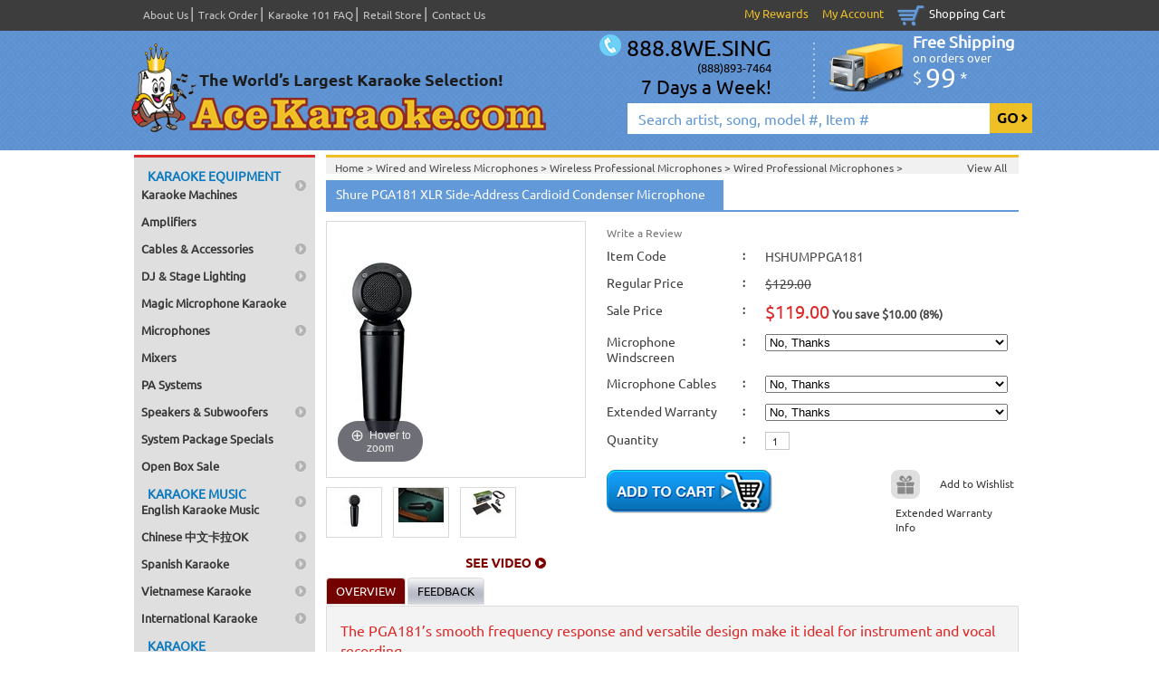

--- FILE ---
content_type: text/html
request_url: https://www.acekaraoke.com/hshumppga27.html
body_size: 21941
content:
<!DOCTYPE HTML PUBLIC "-//W3C//DTD HTML 4.01 Transitional//EN">
<html><head>
<link rel="image_src" href="https://s.turbifycdn.com/aah/acekaraoke/shure-pga181-xlr-side-address-cardioid-condenser-microphone-111.jpg" />
<meta property="og:image" content="https://s.turbifycdn.com/aah/acekaraoke/shure-pga181-xlr-side-address-cardioid-condenser-microphone-111.jpg" />
<title>Shure PGA181 XLR Side-Address Cardioid Condenser Microphone</title><meta name="Description" content="Shure PGA181 XLR Side-Address Cardioid Condenser Microphone The PGA181�s smooth frequency response and versatile design make it ideal for instrument and vocal recording. Side-address microphone for amplified and acoustic instrument" /><meta name="Keywords" content="PGA181 s smooth frequency response versatile design make ideal instrument vocal recording Side address microphone amplified acoustic instrument vocal recording" /><meta name="viewport" content="width=device-width, initial-scale=1" /><style>
.clear,.nak-contents{clear:both}#pd_pdOneBanner,.nak-contents[randomized='0'] .hsp-col{display:none!important}.nav ul li a,a,a:hover{text-decoration:none}.tabscontent img{max-width:100%;height:auto}#bodyshell,#header{width:100%;float:left}.f1,body,td{font-family:Ubuntu,sans-serif}@font-face{font-family:Ubuntu;font-style:normal;font-weight:400;src:local(Ubuntu),url(https://fonts.gstatic.com/s/ubuntu/v8/ODszJI8YqNw8V2xPulzjO_esZW2xOQ-xsNqO47m55DA.woff2) format("woff2");unicode-range:U+0460-052F,U+20B4,U+2DE0-2DFF,U+A640-A69F}@font-face{font-family:Ubuntu;font-style:normal;font-weight:400;src:local(Ubuntu),url(https://fonts.gstatic.com/s/ubuntu/v8/iQ9VJx1UMASKNiGywyyCXvesZW2xOQ-xsNqO47m55DA.woff2) format("woff2");unicode-range:U+0400-045F,U+0490-0491,U+04B0-04B1,U+2116}@font-face{font-family:Ubuntu;font-style:normal;font-weight:400;src:local(Ubuntu),url(https://fonts.gstatic.com/s/ubuntu/v8/WkvQmvwsfw_KKeau9SlQ2_esZW2xOQ-xsNqO47m55DA.woff2) format("woff2");unicode-range:U+1F00-1FFF}@font-face{font-family:Ubuntu;font-style:normal;font-weight:400;src:local(Ubuntu),url(https://fonts.gstatic.com/s/ubuntu/v8/gYAtqXUikkQjyJA1SnpDLvesZW2xOQ-xsNqO47m55DA.woff2) format("woff2");unicode-range:U+0370-03FF}@font-face{font-family:Ubuntu;font-style:normal;font-weight:400;src:local(Ubuntu),url(https://fonts.gstatic.com/s/ubuntu/v8/Wu5Iuha-XnKDBvqRwQzAG_esZW2xOQ-xsNqO47m55DA.woff2) format("woff2");unicode-range:U+0100-024F,U+1E00-1EFF,U+20A0-20AB,U+20AD-20CF,U+2C60-2C7F,U+A720-A7FF}@font-face{font-family:Ubuntu;font-style:normal;font-weight:400;src:local(Ubuntu),url(https://fonts.gstatic.com/s/ubuntu/v8/sDGTilo5QRsfWu6Yc11AXg.woff2) format("woff2");unicode-range:U+0000-00FF,U+0131,U+0152-0153,U+02C6,U+02DA,U+02DC,U+2000-206F,U+2074,U+20AC,U+2212,U+2215,U+E0FF,U+EFFD,U+F000}.container{width:100%;max-width:1000px;height:auto;margin:0 auto;position:relative}#header{min-height:166px;background:url([data-uri]) repeat-x}#bodyshell{padding:5px 0 0}#bodyshell .container .body-part .body-content{width:-moz-calc(100% - 212px);width:-webkit-calc(100% - 212px);width:calc(100% - 212px);float:right}#bodyshell .container .body-part .body-content .cate-content{width:100%;max-width:765px;height:auto;float:left;border-top:3px solid #EFC026}#bodyshell .container .body-part .sidebar{width:200px;float:left}.contents{line-height:1.75em}#bodyshell .caption-block p,#bodyshell .caption-block ul{font-size:13px;line-height:1.25em}#bodyshell .contents ul li a,#bodyshell .tabscontent a{color:#005991}body,div,dl,dt,form,h1,h2,h3,h4,h5,h6,input,li,ol,p,textarea,ul{font-weight:400;font-family:Ubuntu,sans-serif;text-align:left;margin:0;padding:0}body{color:#000;background:#fff;font-size:14px;position:relative}.clear,.hidden{font-size:0;height:0;line-height:0}ol,ul{list-style:none}a{outline:0;color:#777}a:hover{color:#f15723}img{border:none}.clear{margin:0;padding:0}.hidden{float:left;width:0;visibility:hidden}#header .container .header-top{margin:0 auto;height:37px}#header .span-left{width:50%;float:left;padding:8px 0 0 18px}#header .span-left ul{margin:0;padding:0}#header .span-left ul li{float:left;color:#c6c6c6;font-size:12px;padding:0 3px 0 6px;line-height:16px;border-right:1px solid #7e7e7e;border-left:1px solid #b4b4b4}#header .span-left ul li.first{padding-left:0;border-left:none}#header .span-left ul li:last-child{border-right:none}#header .span-left ul li a{color:#c6c6c6}#header .span-left ul li a:hover{color:#f7cc26}#header .span-right{float:right;padding:6px 0 0}#header .span-right ul{margin:0;padding:0}#header .span-right ul li{float:left;color:#efc026;font-size:13px;padding:0 15px 0 0;line-height:18px}#header .span-right ul li a{color:#efc026}#header .span-right ul li a:hover{color:#fff}#header .span-right .s-cart{color:#FFF;background:url([data-uri]) top left no-repeat;padding:0 15px 5px 35px}#header .span-right .s-cart a{color:#FFF}#header .span-right .s-cart a:hover{color:#efc026}#header .live-chat{position:relative;bottom:5px;padding:0}#header .container .header-bottom{margin:0 auto;height:129px}#header .logo{float:left;padding:11px 0 0 5px}#header .h-right{width:49%;float:right}#header .hr-top{width:100%;float:left}#header .hr-top .hrt-left{width:51%;float:left;background:url([data-uri]) right 10px no-repeat;padding:1px 0 10px;line-height:17px}#header .hr-top .hrt-left span{font-size:14px;color:#FFF;width:90%;float:left}#header .hr-top .hrt-left span span{font-size:12px;color:#FFF}#header .container .header-bottom .hr-top .hrt-right{float:right;background:url(https://787093901330399f1ae3-d348dbc9eea9195c917f40ef0c2642b1.ssl.cf2.rackcdn.com/2/Site/cart.png) 8px 11px no-repeat;padding:0 0 0 100px;width:132px;line-height:18px}#header .container .header-bottom .hr-top .hrt-right h2{color:#fff;font-size:18px;position:relative;bottom:7px}#header .container .header-bottom .hr-top .hrt-right h2 span{color:#fff;font-size:30px;position:relative;top:5px}#header .container .header-bottom .hr-top .hrt-right h3{font-size:18px;color:#fff;font-weight:700}#header .container .header-bottom .hr-top .hrt-right h5{font-size:13px;color:#fff;padding-bottom:6px}#header .container .header-bottom .hr-bottom{float:right;height:33px;width:467px}#header .container .header-bottom .hr-bottom .input{float:left;height:auto;width:400px;font-size:16px;color:#6097d5;padding:7px 8px 8px 12px;border:0}#header .container .header-bottom .hr-bottom .search-btn{cursor:pointer;float:left;width:45px;height:33px;border:0;background:#efc026;font-weight:700;font-size:16px;color:#000}.nav div>ul,.nav ul li ul{background:#DFDFDF;border-top:3px solid #DB2927}.nav h2{margin:0 0 0 7px;font-size:14px;color:#406f07;font-weight:700;padding:7px 0 7px 1px;text-transform:uppercase;position:relative;line-height:18px}.nav h2 img{float:right;position:absolute;right:0;top:-5px}.nav .ddsmoothmenu-v{margin:0;float:left;width:215px}.nav div>ul{float:left;width:200px;font-size:13px;padding:4px 0 6px}.nav ul li ul{width:230px}.nav #smoothmenu2>ul>li{background:url([data-uri]) right center no-repeat;float:left;width:190px;padding:5px 0 0;margin:2px 0 0;position:relative}.nav ul li a,.nav ul li ul li{float:left;width:100%;box-sizing:border-box}.nav #smoothmenu2>ul>li.empty{background:0 0}.nav ul li a{padding:0 20px 6px 8px!important;line-height:17px;font-weight:700}.nav ul li ul{position:absolute;left:190px;top:0;float:left;font-size:12px;padding:0;display:none;z-index:1000}#bodyshell .container .body-part{margin:0 8px}#bodyshell .container .body-part .sidebar ul.sidenav{width:100%;float:left;background:#dfdfdf;border-top:3px solid #db2927}#bodyshell .container .body-part .sidebar ul.sidenav li{width:170px;float:left;font-size:13px;color:#383838;padding:13px 0 0 15px}#bodyshell .container .body-part .sidebar ul.sidenav li.last{padding:13px 0 12px 15px}#bodyshell .container .body-part .sidebar ul.sidenav li.first{padding:11px 0 4px 15px}#bodyshell .container .body-part .sidebar ul.sidenav li a{color:#383838}#bodyshell .container .body-part .sidebar ul.sidenav li a:hover{color:maroon}#bodyshell .container .body-part .sidebar .newsletter{width:180px;height:auto;float:left;background:#DFDFDF;padding:15px 10px;margin-top:10px}#bodyshell .container .body-part .sidebar .newsletter h2{width:180px;height:auto;float:left;padding:0;text-align:left;margin-left:0!important}#bodyshell .container .body-part .sidebar .newsletter h2 span{font-size:16px;color:maroon;text-transform:uppercase;text-align:left;position:relative;bottom:7px}#bodyshell .container .body-part .sidebar .newsletter p{height:auto;float:left;text-align:left;color:#373737;font-size:12px;padding:0 0 5px}#bodyshell .container .body-part .sidebar .newsletter .form{float:left}#bodyshell .container .body-part .sidebar .newsletter .form .mail{border:1px solid #bebebe;color:#3D3D3D;font-size:12px;margin:1px 0 0;padding:3px 6px 4px 9px}#bodyshell .container .body-part .sidebar .newsletter .form .signup{padding:2px 7px 3px 11px;border:1px solid #bebebe;font-size:12px;background:maroon;width:81px;color:#FFF;cursor:pointer;display:block;margin:7px 0 0;text-transform:uppercase}#bodyshell .container .body-part .sidebar .newsletter .form .signup:hover{color:#000}#bodyshell .container .body-part .sidebar .add1{width:198px;float:left;margin-top:10px;border:1px solid #bebebe;height:175px}#bodyshell .container .body-part .sidebar .add2{width:198px;float:left;margin-top:10px}#bodyshell .container .body-part .sidebar .add3{width:198px;float:left;margin-top:10px;border:1px solid #bebebe}#bodyshell .container .body-part .sidebar .testomonial{width:198px;height:auto;float:left;margin-top:10px;border-radius:5px;border:1px solid #d9d9d9}#bodyshell .container .body-part .sidebar .testomonial h2{font-size:16px;color:#db2927;text-transform:uppercase;width:180px;float:left;border-bottom:1px solid #d9d9d9;padding:4px 3px 5px}#bodyshell .container .body-part .sidebar .testomonial p{font-size:12px;color:#8b8b8b;line-height:18px;padding:0 10px;float:left;width:90%}#bodyshell .container .body-part .sidebar .testomonial p span{float:left;padding-right:10px;padding-top:4px}#bodyshell .container .body-part .sidebar .testomonial .div{float:right;padding-right:10px;position:relative;bottom:11px}#bodyshell .container .body-part .sidebar .testomonial .t-name{font-size:14px;color:#000;width:97%;text-align:right;float:left}#bodyshell .container .body-part .sidebar .testomonial .t-name span{color:#db2927;font-size:12px;width:100%;float:left}#bodyshell .container .body-part .sidebar .testomonial .t-more{font-size:12px;color:#2b2b2b;float:left;padding:0 0 5px 10px}#bodyshell .container .body-part .sidebar .testomonial .t-more a{color:#2b2b2b}#bodyshell .container .body-part .sidebar .testomonial .t-more a:hover{color:#DB2927}.live-chat .chsection{display:none}body>iframe[name^=oauth]{left:0}@media screen and (max-width:999px){#header .span-left ul li.lev1{display:none}#header .container .header-top .span-left{width:40%}#header .container .header-bottom .hr-top .hrt-left{width:47%;white-space:nowrap}#header .container .header-bottom .hr-bottom{width:100%;text-align:right}#header .container .header-bottom .hr-bottom .input{width:-moz-calc(100% - 67px);width:-webkit-calc(100% - 67px);width:calc(100% - 67px)}}@media screen and (max-width:940px){#header .container .header-bottom{height:153px;position:relative}#header .container .header-bottom .logo{position:absolute;left:5px;top:2px;padding:0}#header .container .header-bottom .hr-top .hrt-left{position:absolute;right:5px;top:0;width:auto;background-image:none}#header .container .header-bottom .free-shipping{position:absolute;right:5px;bottom:10px}#header .container .header-bottom .hr-bottom{position:absolute;left:5px;bottom:10px;width:65%}#header .container .header-bottom .hr-top .hrt-right{width:115px}}@media screen and (max-width:880px){#header .span-left ul li.lev2{display:none}#header .container .header-top .span-left ul li.contact{border-right:0}#header .container .header-top .span-left{width:36%}}@media screen and (min-width:750px){#header .phone,.mmenu-btn{display:none}}@media screen and (max-width:750px){#bodyshell .container .body-part .sidebar,#header .container .header-top .span-right ul li:first-child,#header .span-left ul,#mmenu,.live-chat>div,.policy{display:none}#header .container .header-top .span-left{width:41%}#header .phone span:first-child{color:#6092d1;font-size:14px;padding-right:5px}#header .phone span:last-child{color:#fff;font-size:16px;font-weight:700}#header .phone,.mmenu-btn,.mmenu-btn a{display:block}.live-chat .chsection{display:block;padding:5px 5px 0 0}.mmenu-btn{text-align:center;background-color:#efc126;margin-bottom:4px}.mmenu-btn a{color:#a30327;font-weight:700;font-size:16px;padding:5px 0}.mmenu-btn a span{background:url(https://787093901330399f1ae3-d348dbc9eea9195c917f40ef0c2642b1.ssl.cf2.rackcdn.com/2/Site/mmenu.png) left center no-repeat;display:inline-block;width:32px;height:32px;vertical-align:middle;margin:0 10px 0 0}}@media screen and (max-width:680px){#header .container .header-bottom .hr-top .hrt-left{display:none}#header .container .header-bottom .hr-top .hrt-right{background:0 0}#header .container .header-bottom .free-shipping{top:20px;width:90px}#header .container .header-bottom .hr-bottom{width:98%}}@media screen and (max-width:640px){#header .container .header-top .span-left{width:45%}#header .container .header-top .span-right ul li:nth-child(2){display:none}}@media screen and (max-width:600px){#header .container .header-bottom .free-shipping{display:none}}@media screen and (max-width:580px){#header .container .header-top .span-left{width:20%;padding-left:5px}#header .phone span:first-child{display:none}}@media screen and (max-width:540px){#header .container .header-bottom .logo{max-width:97%}}@media screen and (max-width:510px){#header .container .header-top .span-right ul li.s-cart{padding:0}#header .container .header-top .span-right ul li.s-cart a{text-indent:-9999px;display:block;padding:0;width:30px;margin:0 30px 7px 0}}@media screen and (max-width:420px){#universal_badge{display:none!important}#header .container .header-bottom{height:135px}}#searcharea{float:right}#searcharea fieldset{border:0;padding:0;margin:0}#searcharea .labelfield span{display:none}#searchsubmit{width:47px;height:33px;border:0;background-image:url(https://sep.turbifycdn.com/ty/cdn/acekaraoke/go-icon.png);color:transparent}#query{float:left;height:auto;width:400px;font-size:16px;color:#6097d5;padding:7px 8px 7px 12px;border:0}
@media screen and (max-width:999px){#searcharea{width:100%;text-align:right}#searcharea #query{width:-moz-calc(100% - 67px);width:-webkit-calc(100% - 67px);width:calc(100% - 67px)}}@media screen and (max-width:940px){#searcharea{position:absolute;left:5px;bottom:10px;width:65%}}@media screen and (max-width:680px){#searcharea{width:98%}}
</style><style>
.tabing{width:100%;float:left;padding:0 0 1px}ul.list li{list-style-type:none;margin-left:20px}ul.tabs{width:100%;padding-bottom:1px}ul.tabs li,ul.tabs li.current{padding:5px 10px}ul.tabs li{list-style-type:none;display:block;float:left;color:#000;margin-right:2px;font-size:13px;line-height:18px;text-transform:uppercase;background:url([data-uri]) repeat-x;border:1px solid #dcdcdc;-moz-border-radius:4px 4px 0 0;-webkit-border-radius:4px 4px 0 0;cursor:pointer;border-radius:4px 4px 0 0}.contents ol,.contents ul{margin:0 0 0 15px}ul.tabs li.current,ul.tabs li:hover{background:#750000;border-radius:4px 4px 0 0;color:#FFF}.tabscontent{border:1px solid #dcdcdc;display:none;background:#f3f3f3;width:100%;text-align:justify;padding:15px;box-sizing:border-box}.tabscontent td,.tabscontent td.tableText{font-size:14px}.tabing h2{color:#DB2927;font-size:16px;padding-bottom:15px}.tabing p{padding-top:10px;padding-bottom:15px}.contents ol li,.contents ul li,.contents ul li ul li{padding-bottom:3px}.contents{color:#3D3D3D;font-size:13px}.contents ul li{list-style:outside}.contents ul li a{color:#DB2927;text-decoration:underline}.contents ul li ul{padding-top:5px}.contents ol li{list-style:decimal}.earn{width:296px;height:25px;background:#efefef;font-size:12px;color:#656565;border-radius:10px;float:left;padding:8px 0 0 10px;margin-top:10px}#main-img .img,#main-img ul li{float:left;border:1px solid #d9d9d9}.earn span{color:#db2927}.prod-detail{width:100%;float:left}#main-img{float:left;width:308px;position:relative}#main-img .img{width:285px;margin:0 5px 0 0;height:277px;position:relative;background:#fff;padding:5px 0 0}.see-video1{position:absolute;bottom:1px;left:45px}.list-see-video1{position:absolute;bottom:9px;left:25px}#main-img .img img{margin:0 auto;display:block}#main-img .img .zoom{float:left;position:absolute;left:5px;bottom:5px}#main-img ul{float:left;width:100%}#main-img ul li{width:60px;height:54px;text-align:center;margin-right:12px;margin-top:10px}#prd-info{float:right;width:443px;padding:0 12px 15px 0}#prd-info .row{float:left;width:100%;padding:0 0 12px}#prd-info .prd-name{padding:0 0 7px;background:0 0}#prd-info .prd-name .name{font-size:18px;color:#333;font-weight:700;padding:3px 0 6px;line-height:22px}#prd-info .prd-name .this-reviews{font-family:Arial,Helvetica,sans-serif;color:#cf5a04;border-bottom:1px solid #d9d9d9;padding-bottom:3px;font-size:12px;float:left;width:100%}#prd-info .prd-name .this-reviews img{float:left;margin:0}#prd-info .prd-name .this-reviews span{float:left;padding:0 45px 0 35px;color:#c62626;font-size:12px;line-height:15px}#prd-info .cal1{float:left;width:150px;font-size:14px;color:#3d3d3d;line-height:17px}#prd-info .cal1.bold{font-size:14px}#prd-info .cal2{float:left;width:25px;font-size:12px;color:#333;font-weight:700}#prd-info .cal3{float:left;font-size:14px;color:#474747}#prd-info .price{text-decoration:line-through}#prd-info .sale-price{font-size:20px;color:#db2927;line-height:20px}#prd-info .save{font-size:13px;font-weight:700;color:#474747}#prd-info .quantity input{float:left;width:27px;height:20px;line-height:19px;border:1px solid #c6c6c6;padding:0 7px;font-size:11px;color:#333}#prd-info .shopping{float:left;padding:4px 0 8px 46px;margin:-1px 0 -6px 21px;font-size:12px;color:#6ba507;font-style:italic;font-weight:700;line-height:16px}.btn-add{float:left;padding-top:10px;width:450px}.j-menu{border:1px solid #D4D4D4;padding:2px;font-size:13px;color:#3D3D3D}.policy .p7,.policy .p7 span a{color:#393939}.policy{float:right}.policy .p7{font-size:12px;float:left;padding-left:10px;width:136px}.policy .p7 span{font-size:12px;color:#393939;float:right;padding:7px 0 0 5px}.policy .p7 span a:hover{color:red}.policy .p8{font-size:12px;color:red;float:left;padding-left:10px;padding-top:8px;width:118px}.policy .p8 span{font-size:12px;color:#393939;float:right;padding:0 0 0 5px}.policy .p8 span a{color:red}.policy .p8 span a:hover{color:#393939}#main-img .fb-icon{width:50%;float:left;padding-top:22px}#main-img .fb-icon ul{margin:0;padding:0}#main-img .fb-icon ul li{border:0;float:left;height:auto;margin:0;padding:0 4px 0 0;width:auto}#main-img .see-video-detail{width:50%;float:left;padding-top:22px}ul#product{margin:0;padding:0;background:#DFDFDF;border-top:3px solid #DB2927;float:left;width:100%}ul#product li span{color:#383838;float:left;font-size:12px;padding:13px 0 0 15px;width:165px}.nav,.nav-bot,.nav-top{float:left;width:221px}ul#product li span.first{padding:11px 0 4px 15px}ul#product li span.last{padding:13px 0 12px 15px}ul#product li span a{color:#383838}ul#product li span a:hover{color:maroon}#prd-info .cal3{width:-moz-calc(100% - 175px);width:-webkit-calc(100% - 175px);width:calc(100% - 175px);max-width:270px}#prd-info .cal3 select{width:100%}#prd-info #prItemRating,#prd-info .prItemRating{padding:0}#prd-info #prItemRating table{width:220px}@media screen and (max-width:999px){#prd-info>.row:not(.qty)>.cal2{display:none}.prod-detail{position:relative}#prd-info{clear:both;width:100%;padding:12px 12px 15px 0;box-sizing:border-box}#prd-info .details{position:absolute;top:12px;right:0;width:-moz-calc(100% - 310px);width:-webkit-calc(100% - 310px);width:calc(100% - 310)}#prd-info .details .cal1{width:90px}.policy .p7 span a{white-space:nowrap}#prd-info>.row{padding:0 0 11px}#prd-info>.row>.cal1{padding-bottom:4px}#prd-info>.row:not(.qty)>.cal1,#prd-info>.row:not(.qty)>.cal3{width:100%;clear:both;box-sizing:border-box}#prd-info>.row.qty>.cal1{width:70px}#prd-info>.row>.cal3 select{width:98%!important}}@media screen and (max-width:750px){.btn-add{text-align:center;width:100%}.btn-add,.earn{padding-top:0}}@media screen and (max-width:680px){#prd-info .details{position:initial;width:100%}}@media screen and (max-width:580px){ul.tabs li:first-child{margin-left:-moz-calc(50% - 70px);margin-left:-webkit-calc(50% - 70px);margin-left:calc(50% - 70px)}}@media screen and (max-width:510px){#prd-info .cal1{width:130px}#prd-info .cal2{width:13px}#prd-info .cal3:not(.quantity){width:100%;max-width:100%}#prd-info .details .cal3{max-width:230px}}@media screen and (max-width:420px){.you-may-like{display:none}}
</style><link rel="shortcut icon" href="https://787093901330399f1ae3-d348dbc9eea9195c917f40ef0c2642b1.ssl.cf2.rackcdn.com/2/Site/favicon.ico" /><meta name="revisit-after" content="1 days">
<meta name="classification" content="Karaoke, DJ">
<meta name="robots" content="all">
<meta name="organization" content="a href="https://www.acekaraoke.com">
<meta name="email" content="sales@acekaraoke.com">
<meta name= "resource-type" content="document">
<meta name="distribution" content= "Global">
<meta name="category" content="Regional/U.S. States/California/Cities/Los Angeles/Business and Shopping/music to shopping/music/karaoke">
<meta name="object" content="catalog">
<meta name="language" content="English">
<meta name="doc-rights" content="Copy Written Work">
<meta name="revisit-after" content="1 days">
<meta name="classification" content="Karaoke, DJ">
<meta name="robots" content="all">
<meta name="organization" content="a href="https://www.acekaraoke.com">
<meta name="email" content="sales@acekaraoke.com">
<meta name= "resource-type" content="document">
<meta name="distribution" content= "Global">
<meta name="category" content="Regional/U.S. States/California/Cities/Los Angeles/Business and Shopping/music to shopping/music/karaoke">
<meta name="object" content="catalog">
<meta name="language" content="English">
<meta name="doc-rights" content="Copy Written Work">
<script language='javascript' type='text/javascript'>
function PopWindow (url) { 
var prams = 'menubar=0,location=0,resizable=1,scrollbars=1,width=600,height=550';
newWin = window.open(url,'',prams);
newWin.focus();
return;}
</script>
<meta name="msvalidate.01" content="6B4B7174B97FCC0F8966CD874893D89B" />
<meta name="google-site-verification" content="ju6TJEIPeV_9XfUOgbyWPnBy9BuNW3mvbzkH-qeDoU8" />

<script type="text/javascript" src="https://secure.leadforensics.com/js/121936.js" async></script>
<noscript><img alt="" src="https://secure.leadforensics.com/121936.png" style="display:none;" /></noscript></head><body><div id="main"><div id="header"><div class="container"><div class="header-top"><div class="span-left"><div class="phone"><span>Call Us 7 days A Week</span><span>1.888.893.7464</span></div><ul>
          <li class="first"><a href="aboutus.html" title="About Us">About Us</a></li>
          <li class="lev1"><a href="trackingups.html" title="Track Order">Track Order</a></li>
          <li class="lev2"><a href="faq.html" title="Karaoke 101 FAQ">Karaoke 101 FAQ</a></li>
          <li class="lev1"><a href="karaokestore.html" title="Retail Store">Retail Store</a></li>
          <li class="contact"><a href="contacts.html" title="Contact Us">Contact Us</a></li>
        </ul></div><div class="span-right"><ul><li><a href="https://acekaraoke.practicaldatacore.com/mod_myRewards/rewardsLanding.php" target="_blank" title="My Rewards">My Rewards</a></li><li><a href="https://acekaraoke.practicaldatacore.com" target="_blank" title="My Account">My Account</a></li><li class="s-cart"><a href="https://order.store.turbify.net/acekaraoke/cgi-bin/wg-order?catalog=acekaraoke" title="Shopping Cart">Shopping Cart</a></li><li class="live-chat"><!-- BoldChat Live Chat Button HTML v5.00 (Type=Web,ChatButton=6-11-17,Website=- None -) -->
<div style="text-align: center; white-space: nowrap;">
<script type="text/javascript">
  var bccbId = Math.random(); document.write(unescape('%3Cdiv id=' + bccbId + '%3E%3C/div%3E'));
  window._bcvma = window._bcvma || [];
  _bcvma.push(["setAccountID", "775162319361460402"]);
  _bcvma.push(["addStatic", {type: "chat", bdid: "17823551005066830", id: bccbId}]);
  var bcLoad = function(){
    if(window.bcLoaded) return; window.bcLoaded = true;
    var vms = document.createElement("script"); vms.type = "text/javascript"; vms.async = true;
    vms.src = ('https:'==document.location.protocol?'https://':'http://') + "vmss.boldchat.com/aid/775162319361460402/bc.vms4/vms.js";
    var s = document.getElementsByTagName('script')[0]; s.parentNode.insertBefore(vms, s);
  };
  if(window.pageViewer && pageViewer.load) pageViewer.load();
  else if(document.readyState=="complete") bcLoad();
  else if(window.addEventListener) window.addEventListener('load', bcLoad, false);
  else window.attachEvent('onload', bcLoad);
</script>
</div>
<!-- /BoldChat Live Chat Button HTML v5.00 -->
<a href=chinesekaraoke.html class=chsection>Chinese &#20013;&#25991;&#21345;&#25289;OK</a></li></ul></div></div><div class="header-bottom"><a href="index.html" title="Ace Karaoke"><img src="https://787093901330399f1ae3-d348dbc9eea9195c917f40ef0c2642b1.ssl.cf2.rackcdn.com/2/Site/logo.png" class="logo" alt="Ace Karaoke Logo" /></a><div class="h-right"><div class="hr-top"><div class="hrt-left"><span style="text-align: right;"><span style="font-size: 19pt;padding-bottom: 4px;color: #000000;"><img delay="https://787093901330399f1ae3-d348dbc9eea9195c917f40ef0c2642b1.ssl.cf2.rackcdn.com/2/Site/phone-icon.png"> 888.8WE.SING</span>
  <span style="font-size:10pt;padding-bottom: 4px;color: #000000;">
    (888)893-7464</span>
<span style="font-size:16pt;color: #000000;">7 Days a Week!</span></span></div><a href="free-shipping-on-karaoke-machines-music-accessories-from-ace-karaoke.html" title="Free Shipping" class="free-shipping">
                                <div class="hrt-right">
<h3>Free Shipping</h3>
                                    <h5>on orders over</h5>
                                    <h2>$ <span>99</span> *</h2>
</div>
</a></div><form method="GET" action="nsearch.html" id="searcharea" name="searcharea"><fieldset><label class="labelfield" for="searchfield"><span>Search</span><input name="query" type="text" value="Search artist, song, model #, Item #" id="query" title="Search artist, song, model #, Item #" onclick="if(this.value=='Search artist, song, model #, Item #')this.value=''" onblur="if(this.value=='')this.value='Search artist, song, model #, Item #'" /></label><label class="buttonlabel" for="searchsubmit"><input name="searchsubmit" type="submit" value="Go" class="ys_primary" id="searchsubmit" /><input name="vwcatalog" type="hidden" value="acekaraoke" /></label></fieldset><input type="hidden" name=".autodone" value="https://www.acekaraoke.com/hshumppga27.html" /></form></div></div><div class="clear"></div></div></div><div id="bodyshell"><div class="container"><div class="body-part"><div class="sidebar"><div class="nav"><div class="ddsmoothmenu-v" id="smoothmenu2"><ul><li><a href="karaoke-machines.html"><h2 style="color: #0b7abf;padding: 0 0 3px;">Karaoke Equipment</h2>Karaoke Machines</a><ul><li><a href="all-in-one-systems.html">All-In-One Karaoke Machines</a></li><li><a href="dvd-ld-cd-g-players.html">Karaoke Players</a></li><li><a href="comkar.html">Computer Karaoke Machines</a></li><li><a href="magmic.html">Magic Microphone Karaoke</a></li><li><a href="refurbished.html">Open Box Sale</a></li></ul></li><li class=empty><a href="amplifiers.html">Amplifiers</a></li><li><a href="cables-and-accessories.html">Cables & Accessories</a><ul><li><a href="cables-and-accessories-page-2.html">Audio/Video Cables</a></li><li><a href="cables-and-accessories-page-1.html">Audio Cables</a></li><li><a href="connectors.html">Connectors, Adapters & Transformers</a></li><li><a href="cables-and-accessories-page-3.html">Speaker Cables</a></li><li><a href="stagecables.html">Stage Cables</a></li><li><a href="hdmi-repeaters-switches-extenders.html">HDMI Cables, A/V Switches, Repeaters, & Extenders</a></li><li><a href="sterhead.html">Headphones & Earphones</a></li><li><a href="microphone-cables-stands-accessories.html">Microphone Cables, Stands & Accessories</a></li><li><a href="opanddigcab.html">Optical and Digital Cables</a></li><li><a href="roadcases.html">Carrying Bags & Road Cases</a></li><li><a href="battery.html">Batteries & Charger</a></li><li><a href="cd-recorders.html">Recorders</a></li><li><a href="tvmonitors.html">TV & Monitors</a></li><li><a href="tvholandmich.html">TV Stands, Seats, Speaker Stands & Mounts</a></li><li><a href="computer-hardware.html">Computer Hardware, Docking Station, HDD Enclosure, etc</a></li></ul></li><li><a href="american-dj-lighting-effects.html">DJ & Stage Lighting</a><ul><li><a href="american-dj-effect-lighting.html">Effect Lighting</a></li><li><a href="american-dj-stage-up-lighting.html">Stage & Up Lighting</a></li><li><a href="american-dj-fog-bubble-snow-machines.html">Fog, Bubble & Snow Machines</a></li><li><a href="american-dj-light-stands-clamps-accessories.html">Light Stands, Clamps, Controllers, Software, Power & Accessories</a></li></ul></li><li class=empty><a href="magmic.html">Magic Microphone Karaoke</a></li><li><a href="microphones.html">Microphones</a><ul><li><a href="microphones-wireless-microphone.html">Wireless Professional Microphones</a></li><li><a href="microphones-karaoke-microphone.html">Wired Professional Microphones</a></li><li><a href="microphone-cables-stands-accessories.html">Microphone Cables, Stands & Accessories</a></li><li><a href="magmic.html">Magic Microphone Karaoke</a></li></ul></li><li class=empty><a href="karaokemixers.html">Mixers</a></li><li class=empty><a href="pa-systems.html">PA Systems</a></li><li><a href="speakers.html"><strong>Speakers & Subwoofers</strong></a><ul><li><a href="active-speakers-powered.html">Active Speakers (Powered)</a></li><li><a href="passive-speakers-non-powered.html">Passive Speakers (Non-Powered)</a></li><li><a href="speaker-accessories.html">Stands, Mounts, Bags & Accessories</a></li><li><a href="speakers.html">See All</a></li></ul></li><li class=empty><a href="package-specials.html">System Package Specials</a></li><li><a href="refurbished.html">Open Box Sale</a><ul><li><a href="refurbished-all-in-one-karaoke-machines.html">All-In-One Karaoke Machines <font color="#ff0000"><b>Open Box</b></font></a></li><li><a href="refurbished-karaoke-players.html">Karaoke Players <font color="red"><b>Open Box</b></font></a></li><li><a href="refurbished-karaoke-mixers.html">Mixers <font color="red"><b>Open Box</b></font></a></li><li><a href="refurbished-karaoke-amplifiers.html">Amplifiers <font color="red"><b>Open Box</b></font></a></li><li><a href="refurbished-karaoke-speakers.html">Speakers <font color="red"><b>Open Box</b></font></a></li><li><a href="refurbished-karaoke-microphones.html">Microphones <font color="red"><b>Open Box</b></font></a></li><li><a href="refurbished-dj-lights.html">DJ Lights & Effects <font color="red"><b>Open Box</b></font></a></li><li><a href="refurbished-tv-microphone-speaker-stands.html">TV, Stands, Headphones & Accessories <font color="red"><b>Open Box</b></font></a></li></ul></li><li><a href="english-karaoke-cd-g.html"><h2 style="color: #0b7abf;padding: 0px;">Karaoke Music</h2>English Karaoke Music</a><ul><li><a href="cdgpack.html">CD+G Karaoke Music Packs / Karaoke CD Sets</a></li><li><a href="individualcdg.html">Singles Karaoke Music CD+G</a></li><li><a href="new-karaoke-music-releases.html">New Karaoke Music Releases</a></li><li><a href="themcol.html">Karaoke Music Themes & Categories</a></li><li><a href="mp3g-music.html">MP3G Karaoke Music</a></li><li><a href="english-karaoke-dvd.html">English Karaoke Music DVD</a></li></ul></li><li><a href="chinesekaraoke.html">Chinese &#20013;&#25991;&#21345;&#25289;OK</a><ul><li><a href="kod6880.html">Acesonic KOD-6880 4K&#23433;&#21331;&#35320;&#23631;&#40670;&#27468;&#27231;</a></li><li><a href="kod6822.html">KOD-6822 Chinese</a></li><li><a href="6800pro.html">KOD 6800 4K &#21345;&#25289;OK&#40670;&#27468;&#27231;</a></li></ul></li><li><a href="spanish-karaoke.html">Spanish Karaoke</a><ul><li><a href="spanish-karaoke-players.html">Spanish Karaoke Players</a></li><li><a href="magsinchipse3.html">Entertech Magic Sing Karaoke System en espa&ntilde;ol </a></li><li><a href="spanish-karaoke-music.html">ALL Spanish Karaoke Music</a></li><li><a href="karaokanta4101.html">Karaokanta Spanish CDG</a></li><li><a href="karparacantar.html">Karaoke Para Cantar Spanish DVD Series</a></li><li><a href="spankarcdg-karaokebox.html">Karaoke Box Spanish CDG Series</a></li><li><a href="karaokstation.html">Karaoke Station Spanish CDG Series</a></li><li><a href="spankarcdg-multikaraoke.html">Multi Karaoke Spanish CDG</a></li><li><a href="puro-spanish-karaoke.html">Puro Spanish Karaoke CD Series</a></li><li><a href="po.html">Pocket Songs Karaoke Spanish CDG</a></li></ul></li><li><a href="vietkartit.html">Vietnamese Karaoke</a><ul><li><a href="viet-karaoke-players.html">Vietnamese Karaoke Players & Systems</a></li><li><a href="vietkartit-dvdkaraoke.html">Vietnamese Karaoke DVD</a></li></ul></li><li><a href="international.html">International Karaoke</a><ul><li><a href="chinesekaraoke2.html">Chinese Karaoke Machines &#20013;&#25991;&#21345;&#25289;OK</a></li><li><a href="filipino-karaoke-dvd.html">Filipino Karaoke</a></li><li><a href="spanish-karaoke.html">Spanish Karaoke</a></li><li><a href="arabickaraoke.html">Arabic Karaoke</a></li><li><a href="br.html">Brazillian Karaoke</a></li><li><a href="frenchkaraoke.html">French Karaoke Music</a></li><li><a href="germankaraoke.html">German Karaoke</a></li><li><a href="hebrew.html">Hebrew Karaoke Music</a></li><li><a href="hindikaraoke.html">Hindi Karaoke</a></li><li><a href="in2.html">Indonesian Karaoke</a></li><li><a href="italiankaraoke.html">Italian Karaoke Music</a></li><li><a href="japanese.html">Japanese Karaoke</a></li><li><a href="jewishkaraoke.html">Jewish Karaoke Music</a></li><li><a href="korean.html">Korean Karaoke</a></li><li><a href="russian.html">Russian Karaoke</a></li><li><a href="swedish-karaoke.html">Swedish Karaoke</a></li><li><a href="thaikaraoke.html">Thai Karaoke</a></li><li><a href="mongoliankaraoke.html">Mongolian Karaoke</a></li><li><a href="vietkartit.html">Vietnamese Karaoke</a></li></ul></li><li><a href="information-and-services.html"><h2 style="color: #0b7abf;padding: 0px;">Karaoke Information</h2>Information & Services</a><ul><li><a href="faq.html">Karaoke 101 FAQ</a></li><li><a href="karaokestore.html">Ace Karaoke Stores</a></li><li><a href="ace-karaoke-gift-certificate-certificates.html">Ace Karaoke Gift Certificates</a></li><li><a href="karaoke-rental.html">Karaoke & Sound System Rental</a></li><li><a href="delivery-installation.html">Delivery & Installation</a></li></ul></li><li><a href="karaokestore.html">Ace Karaoke Stores</a><ul><li><a href="ace-karaoke-retail-store-showroom-in-city-of-industry-california-91746.html">Ace Karaoke Retail Store #2 at City of Industry, CA 91746</a></li><li><a href="ace-karaoke-retail-store-showroom-san-gabriel-california-91776.html">Ace Karaoke Retail Store #3 at City of San Gabriel, CA 91776</a></li></ul></li><li class=empty><a href="request.html">Catalog Download & Request</a></li></ul></div><div class="newsletter">  <h2> <span>Newsletter</span> </h2>
  <p>Get <span class="navnamestylered">our latest deals</span> e-mailed to you when you sign up.</p>
  <br>
<script>
function openWin() {
    window.open("https://customers.listrak.com/q/P2ry2y82C6CXE3IX2EHbV-_mFFqCK18VJ6");
}
</script>

<br>
<p style="margin-left:5em;">
<input style="width: 50px; padding: 5px; cursor: pointer; box-shadow: 4px 4px 3px; #999; -webkit-box-shadow: 4px 4px 3px #999; -moz-box-shadow: 4px 4px 3px #999; font-weight: bold; background: #ffff00;  color: #000; border-radius: 3px; border: 1px solid #999; font-size: 90%;" type="button" value="Sign Up" 
onclick="openWin()" />
</p></div><a href="https://www.acekaraoke.com/bmb.html"> <img vspace=5 alt="get magic sing karaoke app" delay="http://site.acekaraoke.com/BMB_Banner_small.jpg"/> </a> <!--<div class="add3"><a href="ace-karaoke-gift-certificate-certificates.html" target="_blank"><img src="https://turbifycdn.com/ty/cdn/acekaraoke/gift-certificates-btm-lft.jpg" width="198" height="80" alt="Gift Certificates" border="0" /></a></div><div class="add3"><a href="ace-karaoke-holiday-new-year-and-christmas-shipping-guideline.html" target="_blank"><img src="https://turbifycdn.com/ty/cdn/acekaraoke/shipping-guide.png" width="198" height="80" alt="Holiday Shipping Guide" border="0" /></a></div><div class="add3"><a href="ace-karaoke-holiday-extended-return-policy-information.html" target="_blank"><img src="https://turbifycdn.com/ty/cdn/acekaraoke/extended-returns.png" width="198" height="80" alt="Extended Return Period for the Holidays" border="0" /></div><div class="add3"><a href="bmb.html"><img src="https://s.turbifycdn.com/aah/acekaraoke/bmb-dar-350h-700w-2-channel-karaoke-mixing-amplifier-with-hdmi-and-bluetooth-66.jpg" width="198" height="80" border="0" hspace="0" vspace="0" /></a></div>--><div class="add3"><a href="karaokestore.html"><img delay="https://s.turbifycdn.com/aah/acekaraoke/bmb-dar-350h-700w-2-channel-karaoke-mixing-amplifier-with-hdmi-and-bluetooth-67.jpg"></img></a></div><script type="text/javascript">var testimonials = new Array();var auther = new Array(); var place = new Array();testimonials[0]='Very happy with the products we received from Ace Karaoke. Everything seems to be of good quality and we have had no problems. The added bonus was the free shipping and 20 extra CD-Gs that we received in conjunction with our order. Shipping was timely and the extra karaoke disks are fun and really helps to build our collection.';auther[0]='Chris S.';place[0]='Lake Delton, WI';testimonials[1]='This particular transaction was one of my best on the internet and I shop/buy items daily. Typically I purchase from known, to me, sellers unless they do something to annoy me or try to sell me something as new that is not new in factory box. This was the case with a merchant and I went in search for A WEST COAST supplier of what I needed and found Ace... my lucky day. This company will be seeing a lot more from me and I will clearly tell my friends who need audio and other electronic equipment to be sure to give Ace a try. MY order arrived in a matter of two days, in perfect condition andincluded a nice first time buyer discount.That is a company who wants my business.';auther[1]='g. p.';place[1]='Northern, AZ';testimonials[2]='Excellent company I purchase from them for more than 10 years.';auther[2]='Walter A.';place[2]='San Antonio, TX';testimonials[3]='I ordered a refurbished mixer and a mic. from Ace. As far as I can tell, the unit is brand new, at about half the price,-- excellent value. The website is highly intuitive, and gives you enough information with pictures, to feel you are making a solid purchase. Delivery options were many, and it came on time. A minor criticism would be that the microphone was broken, I think before shipping, because it is packed extremely well. It was a simple fix, however.';auther[3]='Kent B.';place[3]='Lakewood, CO';testimonials[4]='I love my new Karaoke player. Work great and easy to use. I will be buying more stuff from you in the near future. Happy Holidays to all.';auther[4]='Howard W.';place[4]='Lyons NY';testimonials[5]='AceKaraoke has always come through and I have never had any negative issues with the company. A great company to deal with. The products are always of top quality and is the fastest of shippers!';auther[5]='Henry V.';place[5]='Panama City, FL';testimonials[6]='I purchase all my karaoke equipment from Ace Karaoke. They have such a wide selection of equipment and music. Their customer service is great too. I love the convenient option of being able to chat with a CS rep online live. It is a great addition to their website. My shopping experience with Ace Karaoke has been excellent each time. I will continue to buy from Ace Karaoke and have recommended many others to do so as well.';auther[6]='Jeanny P.';place[6]='Sneads Ferry, NC';testimonials[7]='Excellent customer service, product, and delivery. I am very pleased with my purchases from Ace Karaoke and am a repeat customer. I highly recommend Ace Karaoke. Great deals, systems, and service!';auther[7]='Karen I.';place[7]='Placentia, CA';testimonials[8]='This is a very good place to deal with. I have found what I always look for.';auther[8]='Micaela R.';place[8]='Chicago, IL';testimonials[9]='Fantastic place with reasonable prices on karaoke CDs. I plan to make this the first place I check for my karaoke needs.';auther[9]='Ruth H.';place[9]='Dallas, TX';</script><div class="testomonial">
            <h2>testimonials</h2>
            <p id=testimonial-body><span><img src="[data-uri]" width="14" height="11" alt="Quotes" /></span>
            <div class="div"><img src="[data-uri]" width="14" height="11" alt="Quotes" /></div>
            </p>
            <div class="t-name" id="testimonial-place">
            <span id=testimonial-author>
            </span> </div>
            <div class="t-more"><a href="testimonials.html" title="more...">more...</a></div>
          </div>
</div><div class="html-below-nav"><div class="add2"><a href="https://www.facebook.com/pages/La-Puente-CA/AceKaraoke/174440497190" target="_blank"><img delay="https://787093901330399f1ae3-d348dbc9eea9195c917f40ef0c2642b1.ssl.cf2.rackcdn.com/2/Site/facebook-btm-nav.jpg" width="99" height="55" alt="Like Us on Facebook" border="0" /></a><a href="https://www.twitter.com/acekaraoke" target="_blank"><img delay="https://787093901330399f1ae3-d348dbc9eea9195c917f40ef0c2642b1.ssl.cf2.rackcdn.com/2/Site/twitter-btm-nav.jpg" width="99" height="55" alt="Follow Us On Twitter" border="0" /></a>

<img delay="https://787093901330399f1ae3-d348dbc9eea9195c917f40ef0c2642b1.ssl.cf2.rackcdn.com/2/Site/btnPaywAMZN-gld-Touch-1x.png" width="198" border="0">

</div>
</div></div><div class="body-content"><div class=mmenu-btn><a href="#"><span></span>Menu</a></div><!-- pd: Karaoke-page-body1 --><div class="ys_promocategory" id="ys_promocategory" catid="hshumppga27" categoryflag="1"></div><div class="cate-content"><table border="0" align="left" cellspacing="0" cellpadding="0" width="100%"><tr><td><div style="overflow: hidden; height: 18px;" class="breadcrumbs" id="breadcrumbs"><ul><li class="first" ><a href="index.html">Home > </a><a href="microphones.html">Wired and Wireless Microphones&nbsp;</a>>&nbsp;<a href="microphones-wireless-microphone.html">Wireless Professional Microphones&nbsp;</a>>&nbsp;<a href="microphones-karaoke-microphone.html">Wired Professional Microphones&nbsp;</a>>&nbsp;<br /><a href="index.html">Home > </a><a href="microphones.html">Wired and Wireless Microphones&nbsp;</a>>&nbsp;<a href="microphones-karaoke-microphone.html">Wired Professional Microphones&nbsp;</a>>&nbsp;<br /><a href="index.html">Home > </a><a href="shure.html">Shure Wired and Wireless Microphones&nbsp;</a>>&nbsp;<br /><a href="index.html">Home > </a><a href="newreleases.html">New Releases&nbsp;</a>>&nbsp;<a href="january-new-hardware.html">New Karaoke Machines&nbsp;</a>>&nbsp;<br /><a href="index.html">Home > </a><a href="january-new-hardware.html">New Karaoke Machines&nbsp;</a>>&nbsp;<br /></li><li class="v-all"><a href="javascript:;" title="Home" onClick="showBreadcrumb(1)" id="vall">View All</a><a style="display:none;" href="javascript:;" title="Home" onClick="showBreadcrumb(0)" id="vhide">Hide</a></li></ul></div><h1 class="cate-heading"><span><a href="https://s.turbifycdn.com/aah/acekaraoke/shure-pga181-xlr-side-address-cardioid-condenser-microphone-89.jpg"><img src="https://s.turbifycdn.com/aah/acekaraoke/bmb-dar-350h-700w-2-channel-karaoke-mixing-amplifier-with-hdmi-and-bluetooth-68.jpg" width="0" height="0" border="0" hspace="0" vspace="0" alt="Shure PGA181 XLR Side-Address Cardioid Condenser Microphone" /></a>Shure PGA181 XLR Side-Address Cardioid Condenser Microphone</span></h1><div class="ys_promocategory" id="ys_promocategory" catid="hshumppga27" categoryflag="1"></div></td></tr><tr valign="top"><td></td></tr><tr><td><!-- nak-item --><form method="POST" action="https://order.store.turbify.net/acekaraoke/cgi-bin/wg-order?acekaraoke+hshumppga27" name="orderForm" id="orderForm"><input type="hidden" name="vwitem" value="hshumppga27"><div class="prod-detail" style="padding-top:10px;"><div id="main-img"><div class="img"><a class="MagicZoom" id="nak-magic-zoom" data-options="" href="https://s.turbifycdn.com/aah/acekaraoke/shure-pga181-xlr-side-address-cardioid-condenser-microphone-90.jpg"><img src="https://s.turbifycdn.com/aah/acekaraoke/shure-pga181-xlr-side-address-cardioid-condenser-microphone-91.jpg" width="118" height="268" border="0" hspace="0" vspace="0" alt="Shure PGA181 XLR Side-Address Cardioid Condenser Microphone" /></a></div><div class="fb-comment"><div class="gallery"><ul><li><a href="https://s.turbifycdn.com/aah/acekaraoke/shure-pga181-xlr-side-address-cardioid-condenser-microphone-90.jpg" data-image="https://s.turbifycdn.com/aah/acekaraoke/shure-pga181-xlr-side-address-cardioid-condenser-microphone-90.jpg" data-zoom-id="nak-magic-zoom" rel="insets"><img src="https://s.turbifycdn.com/aah/acekaraoke/shure-pga181-xlr-side-address-cardioid-condenser-microphone-92.jpg" width="22" height="50" border="0" hspace="0" vspace="0" alt="Shure PGA181 XLR Side-Address Cardioid Condenser Microphone" /></a></li><li><a href="https://s.turbifycdn.com/aah/acekaraoke/shure-pga181-xlr-side-address-cardioid-condenser-microphone-93.jpg" data-image="https://s.turbifycdn.com/aah/acekaraoke/shure-pga181-xlr-side-address-cardioid-condenser-microphone-93.jpg" data-zoom-id="nak-magic-zoom" rel="insets"><img src="https://s.turbifycdn.com/aah/acekaraoke/shure-pga181-xlr-side-address-cardioid-condenser-microphone-94.jpg" width="50" height="38" border="0" hspace="0" vspace="0" alt="Shure PGA181 XLR Side-Address Cardioid Condenser Microphone" /></a></li><li><a href="https://s.turbifycdn.com/aah/acekaraoke/shure-pga181-xlr-side-address-cardioid-condenser-microphone-95.jpg" data-image="https://s.turbifycdn.com/aah/acekaraoke/shure-pga181-xlr-side-address-cardioid-condenser-microphone-95.jpg" data-zoom-id="nak-magic-zoom" rel="insets"><img src="https://s.turbifycdn.com/aah/acekaraoke/shure-pga181-xlr-side-address-cardioid-condenser-microphone-96.jpg" width="50" height="33" border="0" hspace="0" vspace="0" alt="Shure PGA181 XLR Side-Address Cardioid Condenser Microphone" /></a></li></ul></div><div class="fb-icon"><!-- AddThis Button BEGIN -->
<div class="addthis_toolbox addthis_default_style ">
<a class="addthis_button_preferred_1"></a>
<a class="addthis_button_preferred_2"></a>
<a class="addthis_button_preferred_3"></a>
<a class="addthis_button_preferred_4"></a>
<a class="addthis_button_compact"></a>
<a class="addthis_counter addthis_bubble_style"></a>
</div>
<script type="text/javascript">var addthis_config = {"data_track_addressbar":true};</script>
<script type="text/javascript" src="//s7.addthis.com/js/300/addthis_widget.js#pubid=acekaraoke" ></script>
<!-- AddThis Button END --></div><div class=" see-video-detail "><a href="#content1"><img src="https://s.turbifycdn.com/aah/acekaraoke/bmb-dar-350h-700w-2-channel-karaoke-mixing-amplifier-with-hdmi-and-bluetooth-79.jpg" width="89" height="12" border="0" hspace="0" vspace="0" /></a></div></div></div><div id="prd-info"><div class="details"><div class="ys_promoitempage" id="ys_promoitempage" itemid="hshumppga27" itemcode="HSHUMPPGA181" categoryflag="0"></div><div class="pdPrProductPageCallout" productId="hshumppga27"><a href="https://acekaraoke.practicaldatacore.com/mod_productReviews/reviewForm.php?productId=hshumppga27">Write a Review</a></div><div class="row"><div class="cal1">Item Code</div><div class="cal2">:</div><div class="cal3">HSHUMPPGA181</div></div><div class="row"><div class="cal1">Regular Price</div><div class="cal2">:</div><div class="cal3 price">$129.00</div></div><div class="row"><div class="cal1">Sale Price</div><div class="cal2">:</div><div style="width:240px;" class="cal3 sale-price">$119.00<span class="save"> You save $10.00 (8%)</span></div></div></div><div class="row"><div class="cal1">Microphone Windscreen</div><div class="cal2">:</div><div class="cal3"><select name="Microphone Windscreen"><option value="No, Thanks">No, Thanks </option><option value="Acesonic Mic Windscreens 5 Pack (Black) +$4.99 (+4.99) (+HACEWS0501)">Acesonic Mic Windscreens 5 Pack (Black) +$4.99 </option><option value="Acesonic Mic Windscreens 5 Pack (Color) +$4.99 (+4.99) (+HACEWS0505)">Acesonic Mic Windscreens 5 Pack (Color) +$4.99 </option></select></div> </div><div class="row"><div class="cal1">Microphone Cables</div><div class="cal2">:</div><div class="cal3"><select name="Microphone Cables"><option value="No, Thanks">No, Thanks </option><option value="Acesonic MC-815 15ft XLR to 1/4 inch Mic Cable +$10.95 (+10.95) (+HACEMC0815)">Acesonic MC-815 15ft XLR to 1/4 inch Mic Cable +$10.95 </option><option value="Hosa MCH-125 XLR3F to 1/4 in 25 ft Mic Cable +$24.99 (+24.99) (+HHOSCAMCH125)">Hosa MCH-125 XLR3F to 1/4 in 25 ft Mic Cable +$24.99 </option><option value="Hosa MCH-110 XLR3F to 1/4 in 10 ft Mic Cable +$14.99 (+14.99) (+HHOSCAMCH110)">Hosa MCH-110 XLR3F to 1/4 in 10 ft Mic Cable +$14.99 </option></select></div> </div><div class="row"><div class="cal1">Extended Warranty</div><div class="cal2">:</div><div class="cal3"><select name="Extended Warranty"><option value="No, Thanks">No, Thanks </option><option value="1 Year Extended Warranty +$18.99 (+18.99) (+WARRANTY)">1 Year Extended Warranty +$18.99 </option><option value="2 Years Extended Warranty +$25.99 (+25.99) (+WARRANT2)">2 Years Extended Warranty +$25.99 </option><option value="3 Years Extended Warranty +$30.99 (+30.99) (+WARRANT3)">3 Years Extended Warranty +$30.99 </option></select></div> </div><div class="row qty"><div class="cal1">Quantity</div><div class="cal2">:</div><div class="cal3 quantity"><input name="vwquantity" type="text" value="1" /></div></div><div class="btn-add"><input type="image" title="Add To Cart" src="https://turbifycdn.com/ty/cdn/acekaraoke/addtocart.jpg" alt="Add To Cart" /><input name="vwcatalog" type="hidden" value="acekaraoke" /><div class="policy"><div class="p7"><img src="https://turbifycdn.com/ty/cdn/acekaraoke/w-list.jpg" alt="Wish List" /> <span><a href="#" onClick="pdAddToFavorites(document.getElementById('orderForm'));return false;">Add to Wishlist</a></span><br><span><a href="warranty.html" target="_blank">Extended Warranty Info</a></span></div>
<!-- <div class="p8"><img src="https://turbifycdn.com/ty/cdn/acekaraoke/s-policy.jpg" width="28" height="18" alt="Shipping Policy" /> <span><a href="free-shipping-on-karaoke-machines-music-accessories-from-ace-karaoke.html" target="_blank" title="Shipping Policy">Shipping Policy</a></span></div>--></div></div><div class="pdRewardsPromoMessage" productId="hshumppga27"></div></div></div><input type="hidden" name=".autodone" value="https://www.acekaraoke.com/hshumppga27.html" /></form><div style="padding-top:10px;" class="tabing"><div id="tabsholder"><ul class="tabs"><li class="current" id="tab1">Overview</li><li id="tab7">Feedback</li></ul><div class="contents marginbot"><div style="display:block" id="content1" class="tabscontent"><h2>The PGA181�s smooth frequency response and versatile design make it ideal 
for instrument and vocal recording.</h2>
<ul>
 <li>Side-address microphone for amplified and acoustic instrument and vocal 
 recording</li>
 <li>Condenser cartridge (requires phantom power) with cardioid polar pattern</li>
 <li>Discrete form factor for easy placement in a variety of applications</li>
 <li>Includes PGA181, microphone clip, zipper pouch and user guide</li>
</ul>
<p><object id="flashObj" width="480" height="270" classid="clsid:D27CDB6E-AE6D-11cf-96B8-444553540000" codebase="http://download.macromedia.com/pub/shockwave/cabs/flash/swflash.cab#version=9,0,47,0"><param name="movie" value="http://c.brightcove.com/services/viewer/federated_f9?isVid=1&isUI=1" /><param name="bgcolor" value="#FFFFFF" /><param name="flashVars" value="videoId=3989725049001&playerID=1280298781001&playerKey=AQ~~,AAAAksaYrgE~,7_piWXq0CQer0vvE5ztSqswAhEVB14GE&domain=embed&dynamicStreaming=true" /><param name="base" value="http://admin.brightcove.com" /><param name="seamlesstabbing" value="false" /><param name="allowFullScreen" value="true" /><param name="swLiveConnect" value="true" /><param name="allowScriptAccess" value="always" /><embed src="http://c.brightcove.com/services/viewer/federated_f9?isVid=1&isUI=1" bgcolor="#FFFFFF" flashVars="videoId=3989725049001&playerID=1280298781001&playerKey=AQ~~,AAAAksaYrgE~,7_piWXq0CQer0vvE5ztSqswAhEVB14GE&domain=embed&dynamicStreaming=true" base="http://admin.brightcove.com" name="flashObj" width="480" height="270" seamlesstabbing="false" type="application/x-shockwave-flash" allowFullScreen="true" allowScriptAccess="always" swLiveConnect="true" pluginspage="http://www.macromedia.com/shockwave/download/index.cgi?P1_Prod_Version=ShockwaveFlash"></embed></object></p>
<p>The PGA181 is a professional quality instrument microphone with an updated 
industrial design that features a black metallic finish and grille offering an 
unobtrusive visual presence. Legendary Shure quality construction ensures 
exceptional performance in rigorous environments.</p>
<p>Additional features include a tailored microphone cartridge design for smooth 
and versatile reproduction of sound sources.</p>
<p>Applications:</p>
<ul>
 <li>Stereo Recording</li>
 <li>Piano/Organ</li>
 <li>Studio Vocals</li>
 <li>Acoustic String Instrumentals</li>
 <li>Choir</li>
 <li>Drums/Percussion</li>
</ul>
<p>Form Factor: Side-Address</p>
<p>Specifications:</p>
<ul>
 <li>Frequency Response: 50�20,000 Hz</li>
 <li>Phantom power required</li>
 <li>Polar Pattern: Cardioid</li>
 <li>Type: Condenser</li>
</ul></div><div  id="content7" class="tabscontent">Would you like to help others by submitting a review? Create an account and earn points for your reviews!</div></div></div></div><div id="pdPrYahooWrapper" style="clear:both;padding-top:20px"><div class="pdReviewsDisplay"><a name="reviews"></a>
<div class="pdPrSummaryWrapper" id="pdPrSummary"  itemscope itemtype="https://schema.org/Product"  pdproductid="hshumppga27" pdoverallrating="0" pdratingcount="0">
	<div class="pdPrSummaryWrapperInner">
	
		<div class="pdPrSummaryProductInfo">
			<div  itemprop="name"  class="pdPrSummaryProductName"><a href="https://www.acekaraoke.com/hshumppga27.html">Shure PGA181 XLR Side-Address Cardioid Condenser Microphone</a></div>
			
			<span  itemprop="offers" itemscope="" itemtype="https://schema.org/Offer" >
				<span  itemprop="priceCurrency" content="USD"  class="pdPrSummaryTitleItemPrice">$</span><span  itemprop="price" content="99.00"  class="pdPrSummaryProductPrice">99.00</span>
			</span>
			
		</div>
	
		<div class="pdPrSummaryRatingReviewBtnWrapper">
			<div class="pdPrSummaryWriteReview">
				<div class="pdReviewsBtn"><a href="https://acekaraoke.practicaldatacore.com/mod_productReviews/reviewForm.php?productId=hshumppga27">Write a Review</a></div>
			</div>
		</div>
	</div>
</div>
</div></div><div id=recently></div></td></tr><tr><td align="left" valign="top">&nbsp;</td></tr></table></div></div><div class="carojal">
        <div class=" jcarousel-skin-tango">
            <p>We carry your favorite brands</p>
            <div class="jcarousel-container">
              <div style="position: relative;">
                <div id="mycarousel">
                  <div><a href="acesonic.html"><img data-lazy="https://turbifycdn.com/ty/cdn/acekaraoke/acesonic-logo-btm.gif" border="0" width="129" height="55" alt="Acesonic" /></a></div>
                  <div><a href="akg.html"><img data-lazy="https://turbifycdn.com/ty/cdn/acekaraoke/akg-logo-btm.gif" width="55" height="55" border="0" alt="AKG" /></a></div>
                  <div><a href="american-dj-lighting-effects.html"><img data-lazy="https://turbifycdn.com/ty/cdn/acekaraoke/american-dj-logo-btm3.gif" width="75" height="55" alt="ADJ" /></a></div>
                  <div><a href="audiotechnica.html"><img data-lazy="https://turbifycdn.com/ty/cdn/acekaraoke/audio-technica-logo-btm.gif" border="0" width="126" height="55" alt="Audio-Technica" /></a></div>
<div><a href="axcessables.html"><img data-lazy="https://turbifycdn.com/ty/cdn/acekaraoke/axcessables-logo-btm.jpg" border="0" width="100" height="100" alt="AxcessAbles" /></a></div>
                  <div><a href="bmb.html"><img data-lazy="https://turbifycdn.com/ty/cdn/acekaraoke/bmb-logo-btm.gif" border="0" width="138" height="55" alt="BMB" /></a></div>
                  <div><a href="crown.html"><img data-lazy="https://turbifycdn.com/ty/cdn/acekaraoke/crown-logo-btm.gif" border="0" width="126" height="55" alt="Crown" /></a></div>
                  <div><a href="magmic.html"><img data-lazy="https://turbifycdn.com/ty/cdn/acekaraoke/enter-tech-magic-mic-logo-btm.gif"  border="0" width="128" height="55" alt="Enter-Tech Magic Mic" /></a></div>
                  <div><a href="gatorcases.html"><img data-lazy="https://turbifycdn.com/ty/cdn/acekaraoke/gator-logo-btm.gif"  border="0" width="90" width="89" height="55" alt="Gator" /></a></div>
                  <div><a href="hosa-cables-accessories.html"><img data-lazy="https://turbifycdn.com/ty/cdn/acekaraoke/hosa-logo-btm.gif" border="0" width="108" height="55" alt="Hosa" /></a></div>
                  <div><a href="jbl.html"><img data-lazy="https://turbifycdn.com/ty/cdn/acekaraoke/jbl-logo-btm.gif" alt="JBL" width="52" height="55" border="0" /></a></div>
                  <div><a href="samson.html"><img data-lazy="https://turbifycdn.com/ty/cdn/acekaraoke/samson-logo-btm.gif" width="137" height="55" alt="Samson" border="0" /></a></div>
                  <div><a href="shure.html"><img data-lazy="https://p9.secure.hostingprod.com/@site.acekaraoke.com/banner/SHURE/shure_logo.jpg" width="131" height="55" alt="Shure" border="0" /></a></div>
                  <div><a href="singing-machine-karaoke.html"><img data-lazy="https://turbifycdn.com/ty/cdn/acekaraoke/singing-machine-logo-btm.gif" width="67" height="55" alt="Singing Machine" border="0" /></a></div>
                  <div><a href="soundcraft.html"><img data-lazy="https://turbifycdn.com/ty/cdn/acekaraoke/soundcraft-logo-btm.gif" alt="Soundcraft" width="126" height="55" border="0" /></a></div>
                  <div><a href="vocopro-karaoke.html"><img data-lazy="https://turbifycdn.com/ty/cdn/acekaraoke/vocopro-logo-btm.gif" alt="VocoPro" width="130" height="55" border="0" /></a></div>
                  <div><a href="yamaha.html"><img data-lazy="https://turbifycdn.com/ty/cdn/acekaraoke/yamaha-logo-btm.gif" border="0" width="126" height="55" alt="Yamaha" /></a></div>
                </div>
              </div>
              <div disabled="disabled" class="jcarousel-prev jcarousel-prev-horizontal jcarousel-prev-disabled jcarousel-prev-disabled-horizontal"></div>
              <div class="jcarousel-next jcarousel-next-horizontal"></div>
            </div>
          </div>
        </div><div class="clear"></div></div><div class="clear"></div></div></div><div id="footer"><div class="footer-top"><div class="container"><div class="footer-main"><div class="fm-top"><div class="c1"><h2>Fast Shipping!</h2>
                                <p style="padding-top: 5px;">
                                    UPS Ground Shipping starts at $9.24<br>
                                    Realtime UPS rates!<br>
                                    USPS starting at $3.95.
                                </p></div><div class="c2"><h2>We'll beat any price</h2>
                                <p>Check out our Specials Sales and see how you can save storewide! <span><a href="cus.html" title="Click for details">Click for details</a>
                                    <img delay="https://787093901330399f1ae3-d348dbc9eea9195c917f40ef0c2642b1.ssl.cf2.rackcdn.com/2/Site/icon2.png" width="12" height="12" alt="Price Match Guarantee" /></span></p></div><div class="c3"><h2>Why Shop at AceKaraoke?</h2>
                                <p><span><a href="holidayguide.html" title="Click for details">Shopping & Shipping Guide</a>
                                    <img src="https://787093901330399f1ae3-d348dbc9eea9195c917f40ef0c2642b1.ssl.cf2.rackcdn.com/2/Site/icon2.png" width="12" height="12" alt="Shopping Guide" /></span></p></div></div><div class="fm-bottom"><div class="c4"><h2>Company Info</h2>
                                <ul>
                                    <li><a href="index.html" title="Home">Home</a></li>
                                    <li><a href="karaokestore.html" title="Store Hours & Locations">Store Hours & Locations</a></li>
                                    <li><a href="https://shopping.yahoo.com/merchantrating/;_ylt=AvuWfdhzq1jNTIbuXdZ4GqFDmmYB;_ylu=X3oDMTBwaWs3NnFrBF9zAzIzNTAxMzc5BHNlYwNtZXJjaGluZm8-?mid=16917" target="_blank" title="Customer Feedback">Customer Feedback</a></li>
                                    <li><a href="karaokestore.html" title="Karaoke Retail Store Locations">Store Locations</a></li>
                                    <li><a href="aboutus.html" title="About Us">About Us</a></li>
                                </ul></div><div class="c5"><h2>Customer Service</h2>
                                <ul>
                                    <li><a href="return-policy.html" title="Return Policy">Return Policy</a></li>
                                    <li><a href="faq.html" title="FAQ">FAQ</a></li>
                                    <li>
                                        <a href="http://acekaraoke.kayako.com/Tickets/Submit" target="_blank" title="RMA Request">RMA Request</a></li>
                                    <li><a href="tos.html" title="Terms of Service">Terms of Service</a></li>
                                    <li><a href="trackingups.html" title="Track Order">Track Order</a></li>
                                    <li><a href="http://myaccount.acekaraoke.com/mod_myRewards/rewardsLanding.php" title="Rewards">Rewards</a></li>
                                    <li><a href="expressso.html" title="Express Order">Express Order</a></li>
                                    <li><a href="warranty.html" title="Extended Warranty">Extended Warranty</a></li>
                                    <li><a href="https://order.store.turbify.net/acekaraoke/cgi-bin/wg-order?catalog=acekaraoke" title="Shopping Cart">Shopping Cart</a></li>
                                    <li><a href="aboutus.html" title="Shopping Cart">Shipping 
				  Policy</a></li>
                                </ul></div><div class="c6"><h2>Resources/tools</h2>
                                <ul>
                                    <li><a href="faq.html" title="Karaoke 101 FAQ">Karaoke 101 FAQ</a></li>                                    
                                    <li><a href="sitemap.html" title="Site Map">Site Map</a></li>
                                    <li><a href="ace-karaoke-affiliate-program.html" title="Affiliate Program">Affiliate Program</a></li>
                                    <li><a href="wholesale.html" title="Wholesale">Wholesale</a></li>
                                    <li><a href="contacts.html" title="Contact Us">Contact Us</a></li>
                                </ul></div><div class="c7"> <h2>Contact us</h2>
                                <p>
                                    <strong>Send a message at our
			  <a href="http://acekaraoke.kayako.com/Tickets/Submit" target="_blank">Help Desk</a></strong><br>
                                    161 South 8th Avenue, City of Industry, CA 91746 USA<br>
                                    Call us 7 Days a Week Toll Free<br />
                                    <span>Phone: </span>+1 888.8WE.SING (+1.888.893.7464)<br />
                                    <span>Fax:</span> +1 626 820-0625<br />
                                    <span>Spanish:</span> +1 626 600-5360<br />
                                    <span>Chinese:</span>
                                    +1626 820-0632<br />
                                    <span>Vietnamese:</span>
                                    +1 626 600-5345<br />
                                    or <span>e-mail</span> us at 
			  <a href="mailto:info@acekaraoke.com">info@acekaraoke.com</a>
                                </p></div></div></div></div></div><div class="footer-bottom"><div class="container"><div class="footer-main"><div class="copyright"><div><img delay="https://787093901330399f1ae3-d348dbc9eea9195c917f40ef0c2642b1.ssl.cf2.rackcdn.com/2/Site/cardlogos60.png" alt="Accepted Credit Cards" />

<img delay="https://images-na.ssl-images-amazon.com/images/G/01/Iris3_US/en_US/inca/images/60x38-whitegrad-x2.png" style="padding:1px 10px;" height="57">

<a href="https://www.paypal.com/webapps/mpp/paypal-popup" title="How PayPal Works" onclick="javascript:window.open('https://www.paypal.com/webapps/mpp/paypal-popup','WIPaypal','toolbar=no, location=no, directories=no, status=no, menubar=no, scrollbars=yes, resizable=yes, width=1060, height=700'); return false;">

<img delay="https://www.paypalobjects.com/webstatic/mktg/logo-center/Security_Banner_234x60_2a.gif" border="0" alt="PayPal Logo"></a>


</a>
<a style="padding: 0 10px" title="Click here to here AceKaraoke.com Bizrate store rating feedback" target="_blank" href="http://www.bizrate.com/ratings_guide/merchant_detail__mid--46548.html"><img height="60" alt="BizRate Customer Certified (GOLD) Site" delay="https://medals.bizrate.com/medals/dynamic/46548_medal.gif" width="107" border="0" target="_blank"></a>

<div class="bottom-addthis"><!-- AddThis Button BEGIN -->
<div class="addthis_toolbox addthis_default_style ">
<a class="addthis_button_preferred_1"></a>
<a class="addthis_button_preferred_2"></a>
<a class="addthis_button_preferred_3"></a>
<a class="addthis_button_preferred_4"></a>
<a class="addthis_button_compact"></a>
<a class="addthis_counter addthis_bubble_style"></a>
</div>
<script type="text/javascript">var addthis_config = {"data_track_addressbar":true};</script>
<!-- AddThis Button END --></div></div><div class=copyright-text> Copyright&nbsp;
<script type="text/javascript">
var d = new Date();
document.write(d.getFullYear())
</script>&nbsp;
                            <a href="index.html" title="Ace Karaoke Corporation">Ace Karaoke Corporation</a>, All rights reserved. Read our <a href="privacypolicy.html">Privacy Policy</a>. <a href="https://plus.google.com/103902951081104992034" rel="publisher">Google+</a></div></div></div></div></div></div><div id="nxt-ac-container"></div></div><script type="text/javascript">var RESOURCE_PATH="https://787093901330399f1ae3-d348dbc9eea9195c917f40ef0c2642b1.ssl.cf2.rackcdn.com/2/Site/";var pageId="hshumppga27";var isProduct=true;var productConfig={id:"hshumppga27",name:"Shure PGA181 XLR Side-Address Cardioid Condenser Microphone",image:"https://s.turbifycdn.com/aah/acekaraoke/shure-pga181-xlr-side-address-cardioid-condenser-microphone-97.jpg",price:"129",sale:"119"};</script><script type="text/javascript">
(function () {
var tagjs = document.createElement("script");
var s = document.getElementsByTagName("script")[0]
tagjs.async = true;
tagjs.src = "//s.btstatic.com/tag.js#site=6EeDEhH";
s.parentNode.insertBefore(tagjs, s);
}());
</script>
<noscript>
<iframe src="//s.thebrighttag.com/iframe?c=6EeDEhH" width="1" height="1" frameborder="0"
scrolling="no" marginheight="0" marginwidth="0"></iframe>
</noscript>
<script type="text/javascript">
            var nxt_ac_words=new Array();
            var nxt_ac_searchbox_id = "nxt-ac-searchbox";
            var nxt_ac_searchform_id = "nxt-ac-form";
            var nxt_ac_container_id = "nxt-ac-container";
            var nxt_host = (("https:" == document.location.protocol) ? "https://" : "http://"); nxt_host += "vector.nextopiasoftware.com/";
        </script>
<script>(function(w,d,t,r,u){var f,n,i;w[u]=w[u]||[],f=function(){var o={ti:"4031142"};o.q=w[u],w[u]=new UET(o),w[u].push("pageLoad")},n=d.createElement(t),n.src=r,n.async=1,n.onload=n.onreadystatechange=function(){var s=this.readyState;s&&s!=="loaded"&&s!=="complete"||(f(),n.onload=n.onreadystatechange=null)},i=d.getElementsByTagName(t)[0],i.parentNode.insertBefore(n,i)})(window,document,"script","//bat.bing.com/bat.js","uetq");</script><noscript><img src="//bat.bing.com/action/0?ti=4031142&Ver=2" height="0" width="0" style="display:none; visibility: hidden;" /></noscript>
<script type="text/javascript">
    adroll_adv_id = "DGQNC6ZWZVFN3JZGWCS3II";
    adroll_pix_id = "UJYHG7KIBJFA5KFENRSGWR";
    /* OPTIONAL: provide email to improve user identification */
    /* adroll_email = "username@example.com"; */
    (function () {
        var _onload = function(){
            if (document.readyState && !/loaded|complete/.test(document.readyState)){setTimeout(_onload, 10);return}
            if (!window.__adroll_loaded){__adroll_loaded=true;setTimeout(_onload, 50);return}
            var scr = document.createElement("script");
            var host = (("https:" == document.location.protocol) ? "https://s.adroll.com" : "http://a.adroll.com");
            scr.setAttribute('async', 'true');
            scr.type = "text/javascript";
            scr.src = host + "/j/roundtrip.js";
            ((document.getElementsByTagName('head') || [null])[0] ||
                document.getElementsByTagName('script')[0].parentNode).appendChild(scr);
        };
        if (window.addEventListener) {window.addEventListener('load', _onload, false);}
        else {window.attachEvent('onload', _onload)}
    }());
</script><script defer type=text/javascript src="https://787093901330399f1ae3-d348dbc9eea9195c917f40ef0c2642b1.ssl.cf2.rackcdn.com/2/Site/nak-global.3.js"></script><script async type="text/javascript" id="yfc_loader" src="https://turbifycdn.com/store/migration/loader-min-1.0.34.js?q=acekaraoke&ts=1760774329&p=1&h=order.store.turbify.net"></script><!-- ****************************************** --><!-- ********* START PD/ONE TAGGING *********** --><!-- ****************************************** --><div id="pdPageTag" style="display:none" productId="hshumppga27" productCode="HSHUMPPGA181" categoryId=""></div><!-- ****************************************** --><!-- ********* FINISH PD/ONE TAGGING *********** --><!-- ****************************************** --><!-- ****************************************************** -->
<!-- ********* START PD INTEGRATION SCRIPT (v3) *********** -->
<!-- ****************************************************** -->
<script data-cfasync="false" type="text/javascript">
function pdInit() {

	var productIdList = new Array();
	var productId = "";
	var queryStringLength = 0;
	var i = 0;
	jQuery.each(jQuery('[productId]'), function() { 
		productId = encodeURIComponent(jQuery(this).attr('productId') + ",");
		queryStringLength += productId.length;
		if(queryStringLength < 6000) productIdList[i] = productId;
		else return false;
		i++;
	});
	var productIdListCsv = productIdList.join(",");
	if(productIdListCsv.length > 3) productIdListCsv = productIdListCsv.slice(0, -3);

	var cb = (new Date()).getTime();
    var scriptUrl = "https://acekaraoke.practicaldatacore.com//mod_yahooMerchantSolutions/services/pageScript.php";
    scriptUrl += "?cb=" + cb;
    scriptUrl += "&productId=" + encodeURIComponent(document.getElementById("pdPageTag").getAttribute("productId"));
    scriptUrl += "&productCode=" + encodeURIComponent(document.getElementById("pdPageTag").getAttribute("productCode"));
    scriptUrl += "&categoryId=" + encodeURIComponent(document.getElementById("pdPageTag").getAttribute("categoryId"));
    scriptUrl += "&productIdListCsv=" + productIdListCsv;
    try {scriptUrl += "&pdSpecialAccessList=" + encodeURIComponent(pdSpecialAccessList);} catch(e) {}

    var scriptElement=document.createElement('script');
    scriptElement.setAttribute("type","text/javascript");
    scriptElement.setAttribute("async","async");
    scriptElement.setAttribute("src", scriptUrl);
    document.body.appendChild(scriptElement);

}

</script>
<!-- ************************************************** -->
<!-- ********* FINISH PD INTEGRATION SCRIPT *********** -->
<!-- ************************************************** -->
</body>
<script type="text/javascript">var PAGE_ATTRS = {'storeId': 'acekaraoke', 'itemId': 'hshumppga27', 'isOrderable': '1', 'name': 'Shure PGA181 XLR Side-Address Cardioid Condenser Microph`', 'salePrice': '119.00', 'listPrice': '129.00', 'brand': 'PGA181-X0', 'model': 'PGA181-X0', 'promoted': '', 'createTime': '1760774329', 'modifiedTime': '1760774329', 'catNamePath': 'Wireless Professional Microphones > Wired Professional Microphones', 'upc': '042406396684'};</script><script type="text/javascript">
csell_env = 'ue1';
 var storeCheckoutDomain = 'order.store.turbify.net';
</script>

<script type="text/javascript">
  function toOSTN(node){
    if(node.hasAttributes()){
      for (const attr of node.attributes) {
        node.setAttribute(attr.name,attr.value.replace(/(us-dc1-order|us-dc2-order|order)\.(store|stores)\.([a-z0-9-]+)\.(net|com)/g, storeCheckoutDomain));
      }
    }
  };
  document.addEventListener('readystatechange', event => {
  if(typeof storeCheckoutDomain != 'undefined' && storeCheckoutDomain != "order.store.turbify.net"){
    if (event.target.readyState === "interactive") {
      fromOSYN = document.getElementsByTagName('form');
        for (let i = 0; i < fromOSYN.length; i++) {
          toOSTN(fromOSYN[i]);
        }
      }
    }
  });
</script>
<script type="text/javascript">
// Begin Store Generated Code
 </script> <script type="text/javascript" src="https://s.turbifycdn.com/lq/ult/ylc_1.9.js" ></script> <script type="text/javascript" src="https://s.turbifycdn.com/ae/lib/smbiz/store/csell/beacon-a9518fc6e4.js" >
</script>
<script type="text/javascript">
// Begin Store Generated Code
 csell_page_data = {}; csell_page_rec_data = []; ts='TOK_STORE_ID';
</script>
<script type="text/javascript">
// Begin Store Generated Code
function csell_GLOBAL_INIT_TAG() { var csell_token_map = {}; csell_token_map['TOK_SPACEID'] = '2022276099'; csell_token_map['TOK_URL'] = ''; csell_token_map['TOK_STORE_ID'] = 'acekaraoke'; csell_token_map['TOK_ITEM_ID_LIST'] = 'hshumppga27'; csell_token_map['TOK_ORDER_HOST'] = 'order.store.turbify.net'; csell_token_map['TOK_BEACON_TYPE'] = 'prod'; csell_token_map['TOK_RAND_KEY'] = 't'; csell_token_map['TOK_IS_ORDERABLE'] = '1';  c = csell_page_data; var x = (typeof storeCheckoutDomain == 'string')?storeCheckoutDomain:'order.store.turbify.net'; var t = csell_token_map; c['s'] = t['TOK_SPACEID']; c['url'] = t['TOK_URL']; c['si'] = t[ts]; c['ii'] = t['TOK_ITEM_ID_LIST']; c['bt'] = t['TOK_BEACON_TYPE']; c['rnd'] = t['TOK_RAND_KEY']; c['io'] = t['TOK_IS_ORDERABLE']; YStore.addItemUrl = 'http%s://'+x+'/'+t[ts]+'/ymix/MetaController.html?eventName.addEvent&cartDS.shoppingcart_ROW0_m_orderItemVector_ROW0_m_itemId=%s&cartDS.shoppingcart_ROW0_m_orderItemVector_ROW0_m_quantity=1&ysco_key_cs_item=1&sectionId=ysco.cart&ysco_key_store_id='+t[ts]; } 
</script>
<script type="text/javascript">
// Begin Store Generated Code
function csell_REC_VIEW_TAG() {  var env = (typeof csell_env == 'string')?csell_env:'prod'; var p = csell_page_data; var a = '/sid='+p['si']+'/io='+p['io']+'/ii='+p['ii']+'/bt='+p['bt']+'-view'+'/en='+env; var r=Math.random(); YStore.CrossSellBeacon.renderBeaconWithRecData(p['url']+'/p/s='+p['s']+'/'+p['rnd']+'='+r+a); } 
</script>
<script type="text/javascript">
// Begin Store Generated Code
var csell_token_map = {}; csell_token_map['TOK_PAGE'] = 'p'; csell_token_map['TOK_CURR_SYM'] = '$'; csell_token_map['TOK_WS_URL'] = 'https://acekaraoke.csell.store.turbify.net/cs/recommend?itemids=hshumppga27&location=p'; csell_token_map['TOK_SHOW_CS_RECS'] = 'true';  var t = csell_token_map; csell_GLOBAL_INIT_TAG(); YStore.page = t['TOK_PAGE']; YStore.currencySymbol = t['TOK_CURR_SYM']; YStore.crossSellUrl = t['TOK_WS_URL']; YStore.showCSRecs = t['TOK_SHOW_CS_RECS']; </script> <script type="text/javascript" src="https://s.turbifycdn.com/ae/store/secure/recs-1.3.2.2.js" ></script> <script type="text/javascript" >
</script>
</html>
<!-- html110.prod.store.e1a.lumsb.com Wed Jan 21 04:52:06 PST 2026 -->


--- FILE ---
content_type: text/css
request_url: https://vector.nextopiasoftware.com/yui-autocomplete.css
body_size: 254
content:
/*
Copyright (c) 2008, Yahoo! Inc. All rights reserved.
Code licensed under the BSD License:
http://developer.yahoo.net/yui/license.txt
version: 2.6.0
*/
#nxt-ac-container{position:absolute;width:20em;z-index:9050;}
#nxt-ac-container .yui-ac-content{position:absolute;width:100%;border:1px solid #808080;background:#fff;overflow:hidden;z-index:9050;}
#nxt-ac-container .yui-ac-content ul{margin:0;padding:0;width:100%;text-align:left;font-family:arial;}
#nxt-ac-container .yui-ac-content li{margin:0;padding:2px 5px;cursor:default;white-space:nowrap;}
#nxt-ac-container .yui-ac-content li.yui-ac-highlight{background:#426FD9;color:#FFF;}